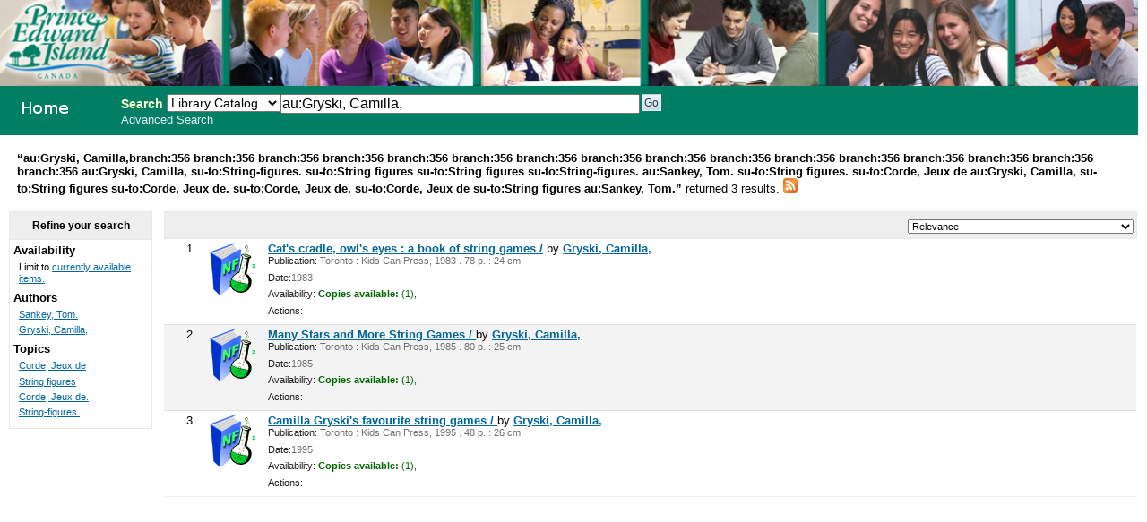

--- FILE ---
content_type: application/javascript
request_url: http://356.schoollibrary.edu.pe.ca/opac-tmpl/prog/en/lib/yui/menu/menu-min.js
body_size: 55764
content:
/*
Copyright (c) 2008, Yahoo! Inc. All rights reserved.
Code licensed under the BSD License:
http://developer.yahoo.net/yui/license.txt
version: 2.5.1
*/
(function(){var B=YAHOO.util.Dom,A=YAHOO.util.Event;YAHOO.widget.MenuManager=function(){var N=false,F={},Q={},J={},E={"click":"clickEvent","mousedown":"mouseDownEvent","mouseup":"mouseUpEvent","mouseover":"mouseOverEvent","mouseout":"mouseOutEvent","keydown":"keyDownEvent","keyup":"keyUpEvent","keypress":"keyPressEvent"},K=null;function D(S){var R;if(S&&S.tagName){switch(S.tagName.toUpperCase()){case"DIV":R=S.parentNode;if((B.hasClass(S,"hd")||B.hasClass(S,"bd")||B.hasClass(S,"ft"))&&R&&R.tagName&&R.tagName.toUpperCase()=="DIV"){return R;}else{return S;}break;case"LI":return S;default:R=S.parentNode;if(R){return D(R);}break;}}}function G(V){var R=A.getTarget(V),S=D(R),X,T,U,Z,Y;if(S){T=S.tagName.toUpperCase();if(T=="LI"){U=S.id;if(U&&J[U]){Z=J[U];Y=Z.parent;}}else{if(T=="DIV"){if(S.id){Y=F[S.id];}}}}if(Y){X=E[V.type];if(Z&&!Z.cfg.getProperty("disabled")){Z[X].fire(V);if(V.type=="keyup"||V.type=="mousedown"){if(K!=Z){if(K){K.blurEvent.fire();}Z.focusEvent.fire();}}}Y[X].fire(V,Z);}else{if(V.type=="mousedown"){if(K){K.blurEvent.fire();K=null;}for(var W in Q){if(YAHOO.lang.hasOwnProperty(Q,W)){Y=Q[W];if(Y.cfg.getProperty("clicktohide")&&!(Y instanceof YAHOO.widget.MenuBar)&&Y.cfg.getProperty("position")=="dynamic"){Y.hide();}else{Y.clearActiveItem(true);}}}}else{if(V.type=="keyup"){if(K){K.blurEvent.fire();K=null;}}}}}function P(S,R,T){if(F[T.id]){this.removeMenu(T);}}function M(S,R){var T=R[0];if(T){K=T;}}function H(S,R){K=null;}function C(T,S){var R=S[0],U=this.id;if(R){Q[U]=this;}else{if(Q[U]){delete Q[U];}}}function L(S,R){O(this);}function O(S){var R=S.id;if(R&&J[R]){if(K==S){K=null;}delete J[R];S.destroyEvent.unsubscribe(L);}}function I(S,R){var U=R[0],T;if(U instanceof YAHOO.widget.MenuItem){T=U.id;if(!J[T]){J[T]=U;U.destroyEvent.subscribe(L);}}}return{addMenu:function(S){var R;if(S instanceof YAHOO.widget.Menu&&S.id&&!F[S.id]){F[S.id]=S;if(!N){R=document;A.on(R,"mouseover",G,this,true);A.on(R,"mouseout",G,this,true);A.on(R,"mousedown",G,this,true);A.on(R,"mouseup",G,this,true);A.on(R,"click",G,this,true);A.on(R,"keydown",G,this,true);A.on(R,"keyup",G,this,true);A.on(R,"keypress",G,this,true);N=true;}S.cfg.subscribeToConfigEvent("visible",C);S.destroyEvent.subscribe(P,S,this);S.itemAddedEvent.subscribe(I);S.focusEvent.subscribe(M);S.blurEvent.subscribe(H);}},removeMenu:function(U){var S,R,T;if(U){S=U.id;if(F[S]==U){R=U.getItems();if(R&&R.length>0){T=R.length-1;do{O(R[T]);}while(T--);}delete F[S];if(Q[S]==U){delete Q[S];}if(U.cfg){U.cfg.unsubscribeFromConfigEvent("visible",C);}U.destroyEvent.unsubscribe(P,U);U.itemAddedEvent.unsubscribe(I);U.focusEvent.unsubscribe(M);U.blurEvent.unsubscribe(H);}}},hideVisible:function(){var R;for(var S in Q){if(YAHOO.lang.hasOwnProperty(Q,S)){R=Q[S];if(!(R instanceof YAHOO.widget.MenuBar)&&R.cfg.getProperty("position")=="dynamic"){R.hide();}}}},getVisible:function(){return Q;},getMenus:function(){return F;},getMenu:function(S){var R=F[S];if(R){return R;}},getMenuItem:function(R){var S=J[R];if(S){return S;}},getMenuItemGroup:function(U){var S=B.get(U),R,W,V,T;if(S&&S.tagName&&S.tagName.toUpperCase()=="UL"){W=S.firstChild;if(W){R=[];do{T=W.id;if(T){V=this.getMenuItem(T);if(V){R[R.length]=V;}}}while((W=W.nextSibling));if(R.length>0){return R;}}}},getFocusedMenuItem:function(){return K;},getFocusedMenu:function(){if(K){return(K.parent.getRoot());}},toString:function(){return"MenuManager";}};}();})();(function(){YAHOO.widget.Menu=function(O,N){if(N){this.parent=N.parent;this.lazyLoad=N.lazyLoad||N.lazyload;this.itemData=N.itemData||N.itemdata;}YAHOO.widget.Menu.superclass.constructor.call(this,O,N);};function I(N){if(typeof N=="string"){return("dynamic,static".indexOf((N.toLowerCase()))!=-1);}}var C=YAHOO.util.Dom,M=YAHOO.util.Event,D=YAHOO.widget.Module,B=YAHOO.widget.Overlay,F=YAHOO.widget.Menu,K=YAHOO.widget.MenuManager,L=YAHOO.util.CustomEvent,E=YAHOO.lang,H=YAHOO.env.ua,G,A={"MOUSE_OVER":"mouseover","MOUSE_OUT":"mouseout","MOUSE_DOWN":"mousedown","MOUSE_UP":"mouseup","CLICK":"click","KEY_PRESS":"keypress","KEY_DOWN":"keydown","KEY_UP":"keyup","FOCUS":"focus","BLUR":"blur","ITEM_ADDED":"itemAdded","ITEM_REMOVED":"itemRemoved"},J={"VISIBLE":{key:"visible",value:false,validator:E.isBoolean},"CONSTRAIN_TO_VIEWPORT":{key:"constraintoviewport",value:true,validator:E.isBoolean,supercedes:["iframe","x","y","xy"]},"POSITION":{key:"position",value:"dynamic",validator:I,supercedes:["visible","iframe"]},"SUBMENU_ALIGNMENT":{key:"submenualignment",value:["tl","tr"],suppressEvent:true},"AUTO_SUBMENU_DISPLAY":{key:"autosubmenudisplay",value:true,validator:E.isBoolean,suppressEvent:true},"SHOW_DELAY":{key:"showdelay",value:250,validator:E.isNumber,suppressEvent:true},"HIDE_DELAY":{key:"hidedelay",value:0,validator:E.isNumber,suppressEvent:true},"SUBMENU_HIDE_DELAY":{key:"submenuhidedelay",value:250,validator:E.isNumber,suppressEvent:true},"CLICK_TO_HIDE":{key:"clicktohide",value:true,validator:E.isBoolean,suppressEvent:true},"CONTAINER":{key:"container",suppressEvent:true},"SCROLL_INCREMENT":{key:"scrollincrement",value:1,validator:E.isNumber,supercedes:["maxheight"],suppressEvent:true},"MIN_SCROLL_HEIGHT":{key:"minscrollheight",value:90,validator:E.isNumber,supercedes:["maxheight"],suppressEvent:true},"MAX_HEIGHT":{key:"maxheight",value:0,validator:E.isNumber,supercedes:["iframe"],suppressEvent:true},"CLASS_NAME":{key:"classname",value:null,validator:E.isString,suppressEvent:true},"DISABLED":{key:"disabled",value:false,validator:E.isBoolean,suppressEvent:true}};YAHOO.lang.extend(F,B,{CSS_CLASS_NAME:"yuimenu",ITEM_TYPE:null,GROUP_TITLE_TAG_NAME:"h6",OFF_SCREEN_POSITION:[-10000,-10000],_nHideDelayId:null,_nShowDelayId:null,_nSubmenuHideDelayId:null,_nBodyScrollId:null,_bHideDelayEventHandlersAssigned:false,_bHandledMouseOverEvent:false,_bHandledMouseOutEvent:false,_aGroupTitleElements:null,_aItemGroups:null,_aListElements:null,_nCurrentMouseX:0,_bStopMouseEventHandlers:false,_sClassName:null,lazyLoad:false,itemData:null,activeItem:null,parent:null,srcElement:null,mouseOverEvent:null,mouseOutEvent:null,mouseDownEvent:null,mouseUpEvent:null,clickEvent:null,keyPressEvent:null,keyDownEvent:null,keyUpEvent:null,itemAddedEvent:null,itemRemovedEvent:null,init:function(P,O){this._aItemGroups=[];
this._aListElements=[];this._aGroupTitleElements=[];if(!this.ITEM_TYPE){this.ITEM_TYPE=YAHOO.widget.MenuItem;}var N;if(typeof P=="string"){N=document.getElementById(P);}else{if(P.tagName){N=P;}}if(N&&N.tagName){switch(N.tagName.toUpperCase()){case"DIV":this.srcElement=N;if(!N.id){N.setAttribute("id",C.generateId());}F.superclass.init.call(this,N);this.beforeInitEvent.fire(F);break;case"SELECT":this.srcElement=N;F.superclass.init.call(this,C.generateId());this.beforeInitEvent.fire(F);break;}}else{F.superclass.init.call(this,P);this.beforeInitEvent.fire(F);}if(this.element){C.addClass(this.element,this.CSS_CLASS_NAME);this.initEvent.subscribe(this._onInit);this.beforeRenderEvent.subscribe(this._onBeforeRender);this.renderEvent.subscribe(this._onRender);this.renderEvent.subscribe(this.onRender);this.beforeShowEvent.subscribe(this._onBeforeShow);this.hideEvent.subscribe(this.positionOffScreen);this.showEvent.subscribe(this._onShow);this.beforeHideEvent.subscribe(this._onBeforeHide);this.mouseOverEvent.subscribe(this._onMouseOver);this.mouseOutEvent.subscribe(this._onMouseOut);this.clickEvent.subscribe(this._onClick);this.keyDownEvent.subscribe(this._onKeyDown);this.keyPressEvent.subscribe(this._onKeyPress);if(H.gecko||H.webkit){this.cfg.subscribeToConfigEvent("y",this._onYChange);}if(O){this.cfg.applyConfig(O,true);}K.addMenu(this);this.initEvent.fire(F);}},_initSubTree:function(){var O=this.srcElement,N,Q,T,U,S,R,P;if(O){N=(O.tagName&&O.tagName.toUpperCase());if(N=="DIV"){U=this.body.firstChild;if(U){Q=0;T=this.GROUP_TITLE_TAG_NAME.toUpperCase();do{if(U&&U.tagName){switch(U.tagName.toUpperCase()){case T:this._aGroupTitleElements[Q]=U;break;case"UL":this._aListElements[Q]=U;this._aItemGroups[Q]=[];Q++;break;}}}while((U=U.nextSibling));if(this._aListElements[0]){C.addClass(this._aListElements[0],"first-of-type");}}}U=null;if(N){switch(N){case"DIV":S=this._aListElements;R=S.length;if(R>0){P=R-1;do{U=S[P].firstChild;if(U){do{if(U&&U.tagName&&U.tagName.toUpperCase()=="LI"){this.addItem(new this.ITEM_TYPE(U,{parent:this}),P);}}while((U=U.nextSibling));}}while(P--);}break;case"SELECT":U=O.firstChild;do{if(U&&U.tagName){switch(U.tagName.toUpperCase()){case"OPTGROUP":case"OPTION":this.addItem(new this.ITEM_TYPE(U,{parent:this}));break;}}}while((U=U.nextSibling));break;}}}},_getFirstEnabledItem:function(){var N=this.getItems(),Q=N.length,P;for(var O=0;O<Q;O++){P=N[O];if(P&&!P.cfg.getProperty("disabled")&&P.element.style.display!="none"){return P;}}},_addItemToGroup:function(S,T,W){var U,X,Q,V,R,O,P;function N(Y,Z){return(Y[Z]||N(Y,(Z+1)));}if(T instanceof this.ITEM_TYPE){U=T;U.parent=this;}else{if(typeof T=="string"){U=new this.ITEM_TYPE(T,{parent:this});}else{if(typeof T=="object"){T.parent=this;U=new this.ITEM_TYPE(T.text,T);}}}if(U){if(U.cfg.getProperty("selected")){this.activeItem=U;}X=typeof S=="number"?S:0;Q=this._getItemGroup(X);if(!Q){Q=this._createItemGroup(X);}if(typeof W=="number"){R=(W>=Q.length);if(Q[W]){Q.splice(W,0,U);}else{Q[W]=U;}V=Q[W];if(V){if(R&&(!V.element.parentNode||V.element.parentNode.nodeType==11)){this._aListElements[X].appendChild(V.element);}else{O=N(Q,(W+1));if(O&&(!V.element.parentNode||V.element.parentNode.nodeType==11)){this._aListElements[X].insertBefore(V.element,O.element);}}V.parent=this;this._subscribeToItemEvents(V);this._configureSubmenu(V);this._updateItemProperties(X);this.itemAddedEvent.fire(V);this.changeContentEvent.fire();return V;}}else{P=Q.length;Q[P]=U;V=Q[P];if(V){if(!C.isAncestor(this._aListElements[X],V.element)){this._aListElements[X].appendChild(V.element);}V.element.setAttribute("groupindex",X);V.element.setAttribute("index",P);V.parent=this;V.index=P;V.groupIndex=X;this._subscribeToItemEvents(V);this._configureSubmenu(V);if(P===0){C.addClass(V.element,"first-of-type");}this.itemAddedEvent.fire(V);this.changeContentEvent.fire();return V;}}}},_removeItemFromGroupByIndex:function(Q,O){var P=typeof Q=="number"?Q:0,R=this._getItemGroup(P),T,S,N;if(R){T=R.splice(O,1);S=T[0];if(S){this._updateItemProperties(P);if(R.length===0){N=this._aListElements[P];if(this.body&&N){this.body.removeChild(N);}this._aItemGroups.splice(P,1);this._aListElements.splice(P,1);N=this._aListElements[0];if(N){C.addClass(N,"first-of-type");}}this.itemRemovedEvent.fire(S);this.changeContentEvent.fire();return S;}}},_removeItemFromGroupByValue:function(P,N){var R=this._getItemGroup(P),S,Q,O;if(R){S=R.length;Q=-1;if(S>0){O=S-1;do{if(R[O]==N){Q=O;break;}}while(O--);if(Q>-1){return(this._removeItemFromGroupByIndex(P,Q));}}}},_updateItemProperties:function(O){var P=this._getItemGroup(O),S=P.length,R,Q,N;if(S>0){N=S-1;do{R=P[N];if(R){Q=R.element;R.index=N;R.groupIndex=O;Q.setAttribute("groupindex",O);Q.setAttribute("index",N);C.removeClass(Q,"first-of-type");}}while(N--);if(Q){C.addClass(Q,"first-of-type");}}},_createItemGroup:function(O){var N;if(!this._aItemGroups[O]){this._aItemGroups[O]=[];N=document.createElement("ul");this._aListElements[O]=N;return this._aItemGroups[O];}},_getItemGroup:function(O){var N=((typeof O=="number")?O:0);return this._aItemGroups[N];},_configureSubmenu:function(N){var O=N.cfg.getProperty("submenu");if(O){this.cfg.configChangedEvent.subscribe(this._onParentMenuConfigChange,O,true);this.renderEvent.subscribe(this._onParentMenuRender,O,true);O.beforeShowEvent.subscribe(this._onSubmenuBeforeShow);}},_subscribeToItemEvents:function(N){N.focusEvent.subscribe(this._onMenuItemFocus);N.blurEvent.subscribe(this._onMenuItemBlur);N.destroyEvent.subscribe(this._onMenuItemDestroy,N,this);N.cfg.configChangedEvent.subscribe(this._onMenuItemConfigChange,N,this);},_onVisibleChange:function(P,O){var N=O[0];if(N){C.addClass(this.element,"visible");}else{C.removeClass(this.element,"visible");}},_cancelHideDelay:function(){var N=this.getRoot();if(N._nHideDelayId){window.clearTimeout(N._nHideDelayId);}},_execHideDelay:function(){this._cancelHideDelay();var O=this.getRoot(),P=this;function N(){if(O.activeItem){O.clearActiveItem();}if(O==P&&!(P instanceof YAHOO.widget.MenuBar)&&P.cfg.getProperty("position")=="dynamic"){P.hide();
}}O._nHideDelayId=window.setTimeout(N,O.cfg.getProperty("hidedelay"));},_cancelShowDelay:function(){var N=this.getRoot();if(N._nShowDelayId){window.clearTimeout(N._nShowDelayId);}},_execShowDelay:function(P){var O=this.getRoot();function N(){if(P.parent.cfg.getProperty("selected")){P.show();}}O._nShowDelayId=window.setTimeout(N,O.cfg.getProperty("showdelay"));},_execSubmenuHideDelay:function(Q,O,N){var P=this;Q._nSubmenuHideDelayId=window.setTimeout(function(){if(P._nCurrentMouseX>(O+10)){Q._nSubmenuHideDelayId=window.setTimeout(function(){Q.hide();},N);}else{Q.hide();}},50);},_disableScrollHeader:function(){if(!this._bHeaderDisabled){C.addClass(this.header,"topscrollbar_disabled");this._bHeaderDisabled=true;}},_disableScrollFooter:function(){if(!this._bFooterDisabled){C.addClass(this.footer,"bottomscrollbar_disabled");this._bFooterDisabled=true;}},_enableScrollHeader:function(){if(this._bHeaderDisabled){C.removeClass(this.header,"topscrollbar_disabled");this._bHeaderDisabled=false;}},_enableScrollFooter:function(){if(this._bFooterDisabled){C.removeClass(this.footer,"bottomscrollbar_disabled");this._bFooterDisabled=false;}},_onMouseOver:function(W,R){if(this._bStopMouseEventHandlers){return false;}var X=R[0],V=R[1],N=M.getTarget(X),O,Q,U,P,T,S;if(!this._bHandledMouseOverEvent&&(N==this.element||C.isAncestor(this.element,N))){this._nCurrentMouseX=0;M.on(this.element,"mousemove",this._onMouseMove,this,true);if(!C.isAncestor(V.element,M.getRelatedTarget(X))){this.clearActiveItem();}if(this.parent&&this._nSubmenuHideDelayId){window.clearTimeout(this._nSubmenuHideDelayId);this.parent.cfg.setProperty("selected",true);O=this.parent.parent;O._bHandledMouseOutEvent=true;O._bHandledMouseOverEvent=false;}this._bHandledMouseOverEvent=true;this._bHandledMouseOutEvent=false;}if(V&&!V.handledMouseOverEvent&&!V.cfg.getProperty("disabled")&&(N==V.element||C.isAncestor(V.element,N))){Q=this.cfg.getProperty("showdelay");U=(Q>0);if(U){this._cancelShowDelay();}P=this.activeItem;if(P){P.cfg.setProperty("selected",false);}T=V.cfg;T.setProperty("selected",true);if(this.hasFocus()){V.focus();}if(this.cfg.getProperty("autosubmenudisplay")){S=T.getProperty("submenu");if(S){if(U){this._execShowDelay(S);}else{S.show();}}}V.handledMouseOverEvent=true;V.handledMouseOutEvent=false;}},_onMouseOut:function(V,P){if(this._bStopMouseEventHandlers){return false;}var W=P[0],T=P[1],Q=M.getRelatedTarget(W),U=false,S,R,N,O;if(T&&!T.cfg.getProperty("disabled")){S=T.cfg;R=S.getProperty("submenu");if(R&&(Q==R.element||C.isAncestor(R.element,Q))){U=true;}if(!T.handledMouseOutEvent&&((Q!=T.element&&!C.isAncestor(T.element,Q))||U)){if(!U){T.cfg.setProperty("selected",false);if(R){N=this.cfg.getProperty("submenuhidedelay");O=this.cfg.getProperty("showdelay");if(!(this instanceof YAHOO.widget.MenuBar)&&N>0&&O>=N){this._execSubmenuHideDelay(R,M.getPageX(W),N);}else{R.hide();}}}T.handledMouseOutEvent=true;T.handledMouseOverEvent=false;}}if(!this._bHandledMouseOutEvent&&((Q!=this.element&&!C.isAncestor(this.element,Q))||U)){M.removeListener(this.element,"mousemove",this._onMouseMove);this._nCurrentMouseX=M.getPageX(W);this._bHandledMouseOutEvent=true;this._bHandledMouseOverEvent=false;}},_onMouseMove:function(O,N){if(this._bStopMouseEventHandlers){return false;}this._nCurrentMouseX=M.getPageX(O);},_onClick:function(Y,Q){var W=YAHOO.util.Event,P=YAHOO.util.Dom,Z=Q[0],T=Q[1],R,V=false,O,N,S,U,X;if(T){if(T.cfg.getProperty("disabled")){W.preventDefault(Z);}else{R=T.cfg.getProperty("submenu");S=T.cfg.getProperty("url");if(S){U=S.indexOf("#");X=S.length;if(U!=-1){S=S.substr(U,X);X=S.length;if(X>1){N=S.substr(1,X);V=P.isAncestor(this.element,N);}else{if(X===1){V=true;}}}}if(V&&!T.cfg.getProperty("target")){W.preventDefault(Z);if(H.webkit){T.focus();}else{T.focusEvent.fire();}}if(!R){O=this.getRoot();if(O instanceof YAHOO.widget.MenuBar||O.cfg.getProperty("position")=="static"){O.clearActiveItem();}else{O.hide();}}}}},_onKeyDown:function(b,V){var Y=V[0],X=V[1],f=this,U,Z,O,S,c,N,e,R,a,Q,W,d,T;function P(){f._bStopMouseEventHandlers=true;window.setTimeout(function(){f._bStopMouseEventHandlers=false;},10);}if(X&&!X.cfg.getProperty("disabled")){Z=X.cfg;O=this.parent;switch(Y.keyCode){case 38:case 40:c=(Y.keyCode==38)?X.getPreviousEnabledSibling():X.getNextEnabledSibling();if(c){this.clearActiveItem();c.cfg.setProperty("selected",true);c.focus();if(this.cfg.getProperty("maxheight")>0){N=this.body;e=N.scrollTop;R=N.offsetHeight;a=this.getItems();Q=a.length-1;W=c.element.offsetTop;if(Y.keyCode==40){if(W>=(R+e)){N.scrollTop=W-R;}else{if(W<=e){N.scrollTop=0;}}if(c==a[Q]){N.scrollTop=c.element.offsetTop;}}else{if(W<=e){N.scrollTop=W-c.element.offsetHeight;}else{if(W>=(e+R)){N.scrollTop=W;}}if(c==a[0]){N.scrollTop=0;}}e=N.scrollTop;d=N.scrollHeight-N.offsetHeight;if(e===0){this._disableScrollHeader();this._enableScrollFooter();}else{if(e==d){this._enableScrollHeader();this._disableScrollFooter();}else{this._enableScrollHeader();this._enableScrollFooter();}}}}M.preventDefault(Y);P();break;case 39:U=Z.getProperty("submenu");if(U){if(!Z.getProperty("selected")){Z.setProperty("selected",true);}U.show();U.setInitialFocus();U.setInitialSelection();}else{S=this.getRoot();if(S instanceof YAHOO.widget.MenuBar){c=S.activeItem.getNextEnabledSibling();if(c){S.clearActiveItem();c.cfg.setProperty("selected",true);U=c.cfg.getProperty("submenu");if(U){U.show();}c.focus();}}}M.preventDefault(Y);P();break;case 37:if(O){T=O.parent;if(T instanceof YAHOO.widget.MenuBar){c=T.activeItem.getPreviousEnabledSibling();if(c){T.clearActiveItem();c.cfg.setProperty("selected",true);U=c.cfg.getProperty("submenu");if(U){U.show();}c.focus();}}else{this.hide();O.focus();}}M.preventDefault(Y);P();break;}}if(Y.keyCode==27){if(this.cfg.getProperty("position")=="dynamic"){this.hide();if(this.parent){this.parent.focus();}}else{if(this.activeItem){U=this.activeItem.cfg.getProperty("submenu");if(U&&U.cfg.getProperty("visible")){U.hide();this.activeItem.focus();}else{this.activeItem.blur();this.activeItem.cfg.setProperty("selected",false);
}}}M.preventDefault(Y);}},_onKeyPress:function(P,O){var N=O[0];if(N.keyCode==40||N.keyCode==38){M.preventDefault(N);}},_onYChange:function(O,N){var Q=this.parent,S,P,R;if(Q){S=Q.parent.body.scrollTop;if(S>0){R=(this.cfg.getProperty("y")-S);C.setY(this.element,R);P=this.iframe;if(P){C.setY(P,R);}this.cfg.setProperty("y",R,true);}}},_onScrollTargetMouseOver:function(T,W){this._cancelHideDelay();var P=M.getTarget(T),R=this.body,V=this,Q=this.cfg.getProperty("scrollincrement"),N,O;function U(){var X=R.scrollTop;if(X<N){R.scrollTop=(X+Q);V._enableScrollHeader();}else{R.scrollTop=N;window.clearInterval(V._nBodyScrollId);V._disableScrollFooter();}}function S(){var X=R.scrollTop;if(X>0){R.scrollTop=(X-Q);V._enableScrollFooter();}else{R.scrollTop=0;window.clearInterval(V._nBodyScrollId);V._disableScrollHeader();}}if(C.hasClass(P,"hd")){O=S;}else{N=R.scrollHeight-R.offsetHeight;O=U;}this._nBodyScrollId=window.setInterval(O,10);},_onScrollTargetMouseOut:function(O,N){window.clearInterval(this._nBodyScrollId);this._cancelHideDelay();},_onInit:function(O,N){this.cfg.subscribeToConfigEvent("visible",this._onVisibleChange);var P=!this.parent,Q=this.lazyLoad;if(((P&&!Q)||(P&&(this.cfg.getProperty("visible")||this.cfg.getProperty("position")=="static"))||(!P&&!Q))&&this.getItemGroups().length===0){if(this.srcElement){this._initSubTree();}if(this.itemData){this.addItems(this.itemData);}}else{if(Q){this.cfg.fireQueue();}}},_onBeforeRender:function(Q,P){var R=this.element,U=this._aListElements.length,O=true,T=0,N,S;if(U>0){do{N=this._aListElements[T];if(N){if(O){C.addClass(N,"first-of-type");O=false;}if(!C.isAncestor(R,N)){this.appendToBody(N);}S=this._aGroupTitleElements[T];if(S){if(!C.isAncestor(R,S)){N.parentNode.insertBefore(S,N);}C.addClass(N,"hastitle");}}T++;}while(T<U);}},_onRender:function(O,N){if(this.cfg.getProperty("position")=="dynamic"){if(!this.cfg.getProperty("visible")){this.positionOffScreen();}}},_onBeforeShow:function(W,R){var V,O,S,Q,T;if(this.lazyLoad&&this.getItemGroups().length===0){if(this.srcElement){this._initSubTree();}if(this.itemData){if(this.parent&&this.parent.parent&&this.parent.parent.srcElement&&this.parent.parent.srcElement.tagName.toUpperCase()=="SELECT"){V=this.itemData.length;for(O=0;O<V;O++){if(this.itemData[O].tagName){this.addItem((new this.ITEM_TYPE(this.itemData[O])));}}}else{this.addItems(this.itemData);}}T=this.srcElement;if(T){if(T.tagName.toUpperCase()=="SELECT"){if(C.inDocument(T)){this.render(T.parentNode);}else{this.render(this.cfg.getProperty("container"));}}else{this.render();}}else{if(this.parent){this.render(this.parent.element);}else{this.render(this.cfg.getProperty("container"));}}}var P=this.cfg.getProperty("maxheight"),N=this.cfg.getProperty("minscrollheight"),U=this.cfg.getProperty("position")=="dynamic";if(!this.parent&&U){this.cfg.refireEvent("xy");}function X(){this.cfg.setProperty("maxheight",0);this.hideEvent.unsubscribe(X);}if(!(this instanceof YAHOO.widget.MenuBar)&&U){if(P===0){S=C.getViewportHeight();if(this.parent&&this.parent.parent instanceof YAHOO.widget.MenuBar){Q=YAHOO.util.Region.getRegion(this.parent.element);S=(S-Q.bottom);}if(this.element.offsetHeight>=S){P=(S-(B.VIEWPORT_OFFSET*2));if(P<N){P=N;}this.cfg.setProperty("maxheight",P);this.hideEvent.subscribe(X);}}}},_onShow:function(Q,P){var T=this.parent,S,N,O;function R(V){var U;if(V.type=="mousedown"||(V.type=="keydown"&&V.keyCode==27)){U=M.getTarget(V);if(U!=S.element||!C.isAncestor(S.element,U)){S.cfg.setProperty("autosubmenudisplay",false);M.removeListener(document,"mousedown",R);M.removeListener(document,"keydown",R);}}}if(T){S=T.parent;N=S.cfg.getProperty("submenualignment");O=this.cfg.getProperty("submenualignment");if((N[0]!=O[0])&&(N[1]!=O[1])){this.cfg.setProperty("submenualignment",[N[0],N[1]]);}if(!S.cfg.getProperty("autosubmenudisplay")&&(S instanceof YAHOO.widget.MenuBar||S.cfg.getProperty("position")=="static")){S.cfg.setProperty("autosubmenudisplay",true);M.on(document,"mousedown",R);M.on(document,"keydown",R);}}},_onBeforeHide:function(P,O){var N=this.activeItem,R,Q;if(N){R=N.cfg;R.setProperty("selected",false);Q=R.getProperty("submenu");if(Q){Q.hide();}}if(this.getRoot()==this){this.blur();}},_onParentMenuConfigChange:function(O,N,R){var P=N[0][0],Q=N[0][1];switch(P){case"iframe":case"constraintoviewport":case"hidedelay":case"showdelay":case"submenuhidedelay":case"clicktohide":case"effect":case"classname":case"scrollincrement":case"minscrollheight":R.cfg.setProperty(P,Q);break;}},_onParentMenuRender:function(O,N,S){var P=S.parent.parent.cfg,Q={constraintoviewport:P.getProperty("constraintoviewport"),xy:[0,0],clicktohide:P.getProperty("clicktohide"),effect:P.getProperty("effect"),showdelay:P.getProperty("showdelay"),hidedelay:P.getProperty("hidedelay"),submenuhidedelay:P.getProperty("submenuhidedelay"),classname:P.getProperty("classname"),scrollincrement:P.getProperty("scrollincrement"),minscrollheight:P.getProperty("minscrollheight"),iframe:P.getProperty("iframe")},R;S.cfg.applyConfig(Q);if(!this.lazyLoad){R=this.parent.element;if(this.element.parentNode==R){this.render();}else{this.render(R);}}},_onSubmenuBeforeShow:function(P,O){var Q=this.parent,N=Q.parent.cfg.getProperty("submenualignment");if(!this.cfg.getProperty("context")){this.cfg.setProperty("context",[Q.element,N[0],N[1]]);}else{this.align();}},_onMenuItemFocus:function(O,N){this.parent.focusEvent.fire(this);},_onMenuItemBlur:function(O,N){this.parent.blurEvent.fire(this);},_onMenuItemDestroy:function(P,O,N){this._removeItemFromGroupByValue(N.groupIndex,N);},_onMenuItemConfigChange:function(P,O,N){var R=O[0][0],S=O[0][1],Q;switch(R){case"selected":if(S===true){this.activeItem=N;}break;case"submenu":Q=O[0][1];if(Q){this._configureSubmenu(N);}break;}},enforceConstraints:function(P,N,T){YAHOO.widget.Menu.superclass.enforceConstraints.apply(this,arguments);var S=this.parent,O,R,Q,U;if(S){O=S.parent;if(!(O instanceof YAHOO.widget.MenuBar)){R=O.cfg.getProperty("x");U=this.cfg.getProperty("x");if(U<(R+S.element.offsetWidth)){Q=(R-this.element.offsetWidth);
this.cfg.setProperty("x",Q,true);this.cfg.setProperty("xy",[Q,(this.cfg.getProperty("y"))],true);}}}},configVisible:function(P,O,Q){var N,R;if(this.cfg.getProperty("position")=="dynamic"){F.superclass.configVisible.call(this,P,O,Q);}else{N=O[0];R=C.getStyle(this.element,"display");C.setStyle(this.element,"visibility","visible");if(N){if(R!="block"){this.beforeShowEvent.fire();C.setStyle(this.element,"display","block");this.showEvent.fire();}}else{if(R=="block"){this.beforeHideEvent.fire();C.setStyle(this.element,"display","none");this.hideEvent.fire();}}}},configPosition:function(P,O,S){var R=this.element,Q=O[0]=="static"?"static":"absolute",T=this.cfg,N;C.setStyle(R,"position",Q);if(Q=="static"){C.setStyle(R,"display","block");T.setProperty("visible",true);}else{C.setStyle(R,"visibility","hidden");}if(Q=="absolute"){N=T.getProperty("zindex");if(!N||N===0){N=this.parent?(this.parent.parent.cfg.getProperty("zindex")+1):1;T.setProperty("zindex",N);}}},configIframe:function(O,N,P){if(this.cfg.getProperty("position")=="dynamic"){F.superclass.configIframe.call(this,O,N,P);}},configHideDelay:function(O,N,R){var T=N[0],S=this.mouseOutEvent,P=this.mouseOverEvent,Q=this.keyDownEvent;if(T>0){if(!this._bHideDelayEventHandlersAssigned){S.subscribe(this._execHideDelay);P.subscribe(this._cancelHideDelay);Q.subscribe(this._cancelHideDelay);this._bHideDelayEventHandlersAssigned=true;}}else{S.unsubscribe(this._execHideDelay);P.unsubscribe(this._cancelHideDelay);Q.unsubscribe(this._cancelHideDelay);this._bHideDelayEventHandlersAssigned=false;}},configContainer:function(O,N,Q){var P=N[0];if(typeof P=="string"){this.cfg.setProperty("container",document.getElementById(P),true);}},_setMaxHeight:function(O,N,P){this.cfg.setProperty("maxheight",P);this.renderEvent.unsubscribe(this._setMaxHeight);},configMaxHeight:function(a,U,X){var T=U[0],Q=this.element,R=this.body,Y=this.header,O=this.footer,W=this._onScrollTargetMouseOver,b=this._onScrollTargetMouseOut,N=this.cfg.getProperty("minscrollheight"),V,S,P;if(T!==0&&T<N){T=N;}if(this.lazyLoad&&!R){this.renderEvent.unsubscribe(this._setMaxHeight);if(T>0){this.renderEvent.subscribe(this._setMaxHeight,T,this);}return ;}C.setStyle(R,"height","");C.removeClass(R,"yui-menu-body-scrolled");var Z=((H.gecko&&this.parent&&this.parent.parent&&this.parent.parent.cfg.getProperty("position")=="dynamic")||H.ie);if(Z){if(!this.cfg.getProperty("width")){S=Q.offsetWidth;Q.style.width=S+"px";P=(S-(Q.offsetWidth-S))+"px";this.cfg.setProperty("width",P);}}if(!Y&&!O){this.setHeader("&#32;");this.setFooter("&#32;");Y=this.header;O=this.footer;C.addClass(Y,"topscrollbar");C.addClass(O,"bottomscrollbar");Q.insertBefore(Y,R);Q.appendChild(O);}V=(T-(Y.offsetHeight+Y.offsetHeight));if(V>0&&(R.offsetHeight>T)){C.addClass(R,"yui-menu-body-scrolled");C.setStyle(R,"height",(V+"px"));M.on(Y,"mouseover",W,this,true);M.on(Y,"mouseout",b,this,true);M.on(O,"mouseover",W,this,true);M.on(O,"mouseout",b,this,true);this._disableScrollHeader();this._enableScrollFooter();}else{if(Y&&O){if(Z){this.cfg.setProperty("width","");}this._enableScrollHeader();this._enableScrollFooter();M.removeListener(Y,"mouseover",W);M.removeListener(Y,"mouseout",b);M.removeListener(O,"mouseover",W);M.removeListener(O,"mouseout",b);Q.removeChild(Y);Q.removeChild(O);this.header=null;this.footer=null;}}this.cfg.refireEvent("iframe");},configClassName:function(P,O,Q){var N=O[0];if(this._sClassName){C.removeClass(this.element,this._sClassName);}C.addClass(this.element,N);this._sClassName=N;},_onItemAdded:function(O,N){var P=N[0];if(P){P.cfg.setProperty("disabled",true);}},configDisabled:function(P,O,S){var R=O[0],N=this.getItems(),T,Q;if(E.isArray(N)){T=N.length;if(T>0){Q=T-1;do{N[Q].cfg.setProperty("disabled",R);}while(Q--);}if(R){this.clearActiveItem(true);C.addClass(this.element,"disabled");this.itemAddedEvent.subscribe(this._onItemAdded);}else{C.removeClass(this.element,"disabled");this.itemAddedEvent.unsubscribe(this._onItemAdded);}}},onRender:function(R,Q){function S(){var W=this.element,V=this._shadow;if(V&&W){V.style.width=(W.offsetWidth+6)+"px";V.style.height=(W.offsetHeight+1)+"px";}}function U(){this.element.appendChild(this._shadow);}function O(){C.addClass(this._shadow,"yui-menu-shadow-visible");}function N(){C.removeClass(this._shadow,"yui-menu-shadow-visible");}function T(){var W=this._shadow,V,X;if(!W){V=this.element;X=this;if(!G){G=document.createElement("div");G.className="yui-menu-shadow yui-menu-shadow-visible";}W=G.cloneNode(false);V.appendChild(W);this._shadow=W;this.beforeShowEvent.subscribe(O);this.beforeHideEvent.subscribe(N);if(H.ie){window.setTimeout(function(){S.call(X);X.syncIframe();},0);this.cfg.subscribeToConfigEvent("width",S);this.cfg.subscribeToConfigEvent("height",S);this.cfg.subscribeToConfigEvent("maxheight",S);this.changeContentEvent.subscribe(S);D.textResizeEvent.subscribe(S,X,true);this.destroyEvent.subscribe(function(){D.textResizeEvent.unsubscribe(S,X);});}this.cfg.subscribeToConfigEvent("maxheight",U);}}function P(){T.call(this);this.beforeShowEvent.unsubscribe(P);}if(this.cfg.getProperty("position")=="dynamic"){if(this.cfg.getProperty("visible")){T.call(this);}else{this.beforeShowEvent.subscribe(P);}}},initEvents:function(){F.superclass.initEvents.call(this);var N=L.LIST;this.mouseOverEvent=this.createEvent(A.MOUSE_OVER);this.mouseOverEvent.signature=N;this.mouseOutEvent=this.createEvent(A.MOUSE_OUT);this.mouseOutEvent.signature=N;this.mouseDownEvent=this.createEvent(A.MOUSE_DOWN);this.mouseDownEvent.signature=N;this.mouseUpEvent=this.createEvent(A.MOUSE_UP);this.mouseUpEvent.signature=N;this.clickEvent=this.createEvent(A.CLICK);this.clickEvent.signature=N;this.keyPressEvent=this.createEvent(A.KEY_PRESS);this.keyPressEvent.signature=N;this.keyDownEvent=this.createEvent(A.KEY_DOWN);this.keyDownEvent.signature=N;this.keyUpEvent=this.createEvent(A.KEY_UP);this.keyUpEvent.signature=N;this.focusEvent=this.createEvent(A.FOCUS);this.focusEvent.signature=N;this.blurEvent=this.createEvent(A.BLUR);this.blurEvent.signature=N;
this.itemAddedEvent=this.createEvent(A.ITEM_ADDED);this.itemAddedEvent.signature=N;this.itemRemovedEvent=this.createEvent(A.ITEM_REMOVED);this.itemRemovedEvent.signature=N;},positionOffScreen:function(){var O=this.iframe,N=this.OFF_SCREEN_POSITION;C.setXY(this.element,N);if(O){C.setXY(O,N);}},getRoot:function(){var O=this.parent,N;if(O){N=O.parent;return N?N.getRoot():this;}else{return this;}},toString:function(){var O="Menu",N=this.id;if(N){O+=(" "+N);}return O;},setItemGroupTitle:function(S,R){var Q,P,O,N;if(typeof S=="string"&&S.length>0){Q=typeof R=="number"?R:0;P=this._aGroupTitleElements[Q];if(P){P.innerHTML=S;}else{P=document.createElement(this.GROUP_TITLE_TAG_NAME);P.innerHTML=S;this._aGroupTitleElements[Q]=P;}O=this._aGroupTitleElements.length-1;do{if(this._aGroupTitleElements[O]){C.removeClass(this._aGroupTitleElements[O],"first-of-type");N=O;}}while(O--);if(N!==null){C.addClass(this._aGroupTitleElements[N],"first-of-type");}this.changeContentEvent.fire();}},addItem:function(N,O){if(N){return this._addItemToGroup(O,N);}},addItems:function(Q,P){var S,N,R,O;if(E.isArray(Q)){S=Q.length;N=[];for(O=0;O<S;O++){R=Q[O];if(R){if(E.isArray(R)){N[N.length]=this.addItems(R,O);}else{N[N.length]=this._addItemToGroup(P,R);}}}if(N.length){return N;}}},insertItem:function(N,O,P){if(N){return this._addItemToGroup(P,N,O);}},removeItem:function(N,O){var P;if(typeof N!="undefined"){if(N instanceof YAHOO.widget.MenuItem){P=this._removeItemFromGroupByValue(O,N);}else{if(typeof N=="number"){P=this._removeItemFromGroupByIndex(O,N);}}if(P){P.destroy();return P;}}},getItems:function(){var P=this._aItemGroups,O,N=[];if(E.isArray(P)){O=P.length;return((O==1)?P[0]:(Array.prototype.concat.apply(N,P)));}},getItemGroups:function(){return this._aItemGroups;},getItem:function(N,O){var P;if(typeof N=="number"){P=this._getItemGroup(O);if(P){return P[N];}}},getSubmenus:function(){var O=this.getItems(),S=O.length,N,P,R,Q;if(S>0){N=[];for(Q=0;Q<S;Q++){R=O[Q];if(R){P=R.cfg.getProperty("submenu");if(P){N[N.length]=P;}}}}return N;},clearContent:function(){var R=this.getItems(),O=R.length,P=this.element,Q=this.body,V=this.header,N=this.footer,U,T,S;if(O>0){S=O-1;do{U=R[S];if(U){T=U.cfg.getProperty("submenu");if(T){this.cfg.configChangedEvent.unsubscribe(this._onParentMenuConfigChange,T);this.renderEvent.unsubscribe(this._onParentMenuRender,T);}this.removeItem(U);}}while(S--);}if(V){M.purgeElement(V);P.removeChild(V);}if(N){M.purgeElement(N);P.removeChild(N);}if(Q){M.purgeElement(Q);Q.innerHTML="";}this.activeItem=null;this._aItemGroups=[];this._aListElements=[];this._aGroupTitleElements=[];this.cfg.setProperty("width",null);},destroy:function(){this.clearContent();this._aItemGroups=null;this._aListElements=null;this._aGroupTitleElements=null;F.superclass.destroy.call(this);},setInitialFocus:function(){var N=this._getFirstEnabledItem();if(N){N.focus();}},setInitialSelection:function(){var N=this._getFirstEnabledItem();if(N){N.cfg.setProperty("selected",true);}},clearActiveItem:function(P){if(this.cfg.getProperty("showdelay")>0){this._cancelShowDelay();}var N=this.activeItem,Q,O;if(N){Q=N.cfg;if(P){N.blur();}Q.setProperty("selected",false);O=Q.getProperty("submenu");if(O){O.hide();}this.activeItem=null;}},focus:function(){if(!this.hasFocus()){this.setInitialFocus();}},blur:function(){var N;if(this.hasFocus()){N=K.getFocusedMenuItem();if(N){N.blur();}}},hasFocus:function(){return(K.getFocusedMenu()==this.getRoot());},subscribe:function(){function Q(V,U,X){var Y=U[0],W=Y.cfg.getProperty("submenu");if(W){W.subscribe.apply(W,X);}}function T(V,U,X){var W=this.cfg.getProperty("submenu");if(W){W.subscribe.apply(W,X);}}F.superclass.subscribe.apply(this,arguments);F.superclass.subscribe.call(this,"itemAdded",Q,arguments);var N=this.getItems(),S,R,O,P;if(N){S=N.length;if(S>0){P=S-1;do{R=N[P];O=R.cfg.getProperty("submenu");if(O){O.subscribe.apply(O,arguments);}else{R.cfg.subscribeToConfigEvent("submenu",T,arguments);}}while(P--);}}},initDefaultConfig:function(){F.superclass.initDefaultConfig.call(this);var N=this.cfg;N.addProperty(J.VISIBLE.key,{handler:this.configVisible,value:J.VISIBLE.value,validator:J.VISIBLE.validator});N.addProperty(J.CONSTRAIN_TO_VIEWPORT.key,{handler:this.configConstrainToViewport,value:J.CONSTRAIN_TO_VIEWPORT.value,validator:J.CONSTRAIN_TO_VIEWPORT.validator,supercedes:J.CONSTRAIN_TO_VIEWPORT.supercedes});N.addProperty(J.POSITION.key,{handler:this.configPosition,value:J.POSITION.value,validator:J.POSITION.validator,supercedes:J.POSITION.supercedes});N.addProperty(J.SUBMENU_ALIGNMENT.key,{value:J.SUBMENU_ALIGNMENT.value,suppressEvent:J.SUBMENU_ALIGNMENT.suppressEvent});N.addProperty(J.AUTO_SUBMENU_DISPLAY.key,{value:J.AUTO_SUBMENU_DISPLAY.value,validator:J.AUTO_SUBMENU_DISPLAY.validator,suppressEvent:J.AUTO_SUBMENU_DISPLAY.suppressEvent});N.addProperty(J.SHOW_DELAY.key,{value:J.SHOW_DELAY.value,validator:J.SHOW_DELAY.validator,suppressEvent:J.SHOW_DELAY.suppressEvent});N.addProperty(J.HIDE_DELAY.key,{handler:this.configHideDelay,value:J.HIDE_DELAY.value,validator:J.HIDE_DELAY.validator,suppressEvent:J.HIDE_DELAY.suppressEvent});N.addProperty(J.SUBMENU_HIDE_DELAY.key,{value:J.SUBMENU_HIDE_DELAY.value,validator:J.SUBMENU_HIDE_DELAY.validator,suppressEvent:J.SUBMENU_HIDE_DELAY.suppressEvent});N.addProperty(J.CLICK_TO_HIDE.key,{value:J.CLICK_TO_HIDE.value,validator:J.CLICK_TO_HIDE.validator,suppressEvent:J.CLICK_TO_HIDE.suppressEvent});N.addProperty(J.CONTAINER.key,{handler:this.configContainer,value:document.body,suppressEvent:J.CONTAINER.suppressEvent});N.addProperty(J.SCROLL_INCREMENT.key,{value:J.SCROLL_INCREMENT.value,validator:J.SCROLL_INCREMENT.validator,supercedes:J.SCROLL_INCREMENT.supercedes,suppressEvent:J.SCROLL_INCREMENT.suppressEvent});N.addProperty(J.MIN_SCROLL_HEIGHT.key,{value:J.MIN_SCROLL_HEIGHT.value,validator:J.MIN_SCROLL_HEIGHT.validator,supercedes:J.MIN_SCROLL_HEIGHT.supercedes,suppressEvent:J.MIN_SCROLL_HEIGHT.suppressEvent});N.addProperty(J.MAX_HEIGHT.key,{handler:this.configMaxHeight,value:J.MAX_HEIGHT.value,validator:J.MAX_HEIGHT.validator,suppressEvent:J.MAX_HEIGHT.suppressEvent,supercedes:J.MAX_HEIGHT.supercedes});
N.addProperty(J.CLASS_NAME.key,{handler:this.configClassName,value:J.CLASS_NAME.value,validator:J.CLASS_NAME.validator,supercedes:J.CLASS_NAME.supercedes});N.addProperty(J.DISABLED.key,{handler:this.configDisabled,value:J.DISABLED.value,validator:J.DISABLED.validator,suppressEvent:J.DISABLED.suppressEvent});}});})();(function(){YAHOO.widget.MenuItem=function(K,J){if(K){if(J){this.parent=J.parent;this.value=J.value;this.id=J.id;}this.init(K,J);}};var B=YAHOO.util.Dom,C=YAHOO.widget.Module,E=YAHOO.widget.Menu,H=YAHOO.widget.MenuItem,I=YAHOO.util.CustomEvent,F=YAHOO.lang,D,A={"MOUSE_OVER":"mouseover","MOUSE_OUT":"mouseout","MOUSE_DOWN":"mousedown","MOUSE_UP":"mouseup","CLICK":"click","KEY_PRESS":"keypress","KEY_DOWN":"keydown","KEY_UP":"keyup","ITEM_ADDED":"itemAdded","ITEM_REMOVED":"itemRemoved","FOCUS":"focus","BLUR":"blur","DESTROY":"destroy"},G={"TEXT":{key:"text",value:"",validator:F.isString,suppressEvent:true},"HELP_TEXT":{key:"helptext",supercedes:["text"],suppressEvent:true},"URL":{key:"url",value:"#",suppressEvent:true},"TARGET":{key:"target",suppressEvent:true},"EMPHASIS":{key:"emphasis",value:false,validator:F.isBoolean,suppressEvent:true,supercedes:["text"]},"STRONG_EMPHASIS":{key:"strongemphasis",value:false,validator:F.isBoolean,suppressEvent:true,supercedes:["text"]},"CHECKED":{key:"checked",value:false,validator:F.isBoolean,suppressEvent:true,supercedes:["disabled","selected"]},"SUBMENU":{key:"submenu",suppressEvent:true,supercedes:["disabled","selected"]},"DISABLED":{key:"disabled",value:false,validator:F.isBoolean,suppressEvent:true,supercedes:["text","selected"]},"SELECTED":{key:"selected",value:false,validator:F.isBoolean,suppressEvent:true},"ONCLICK":{key:"onclick",suppressEvent:true},"CLASS_NAME":{key:"classname",value:null,validator:F.isString,suppressEvent:true}};H.prototype={CSS_CLASS_NAME:"yuimenuitem",CSS_LABEL_CLASS_NAME:"yuimenuitemlabel",SUBMENU_TYPE:null,_oAnchor:null,_oHelpTextEM:null,_oSubmenu:null,_oOnclickAttributeValue:null,_sClassName:null,constructor:H,index:null,groupIndex:null,parent:null,element:null,srcElement:null,value:null,browser:C.prototype.browser,id:null,destroyEvent:null,mouseOverEvent:null,mouseOutEvent:null,mouseDownEvent:null,mouseUpEvent:null,clickEvent:null,keyPressEvent:null,keyDownEvent:null,keyUpEvent:null,focusEvent:null,blurEvent:null,init:function(J,R){if(!this.SUBMENU_TYPE){this.SUBMENU_TYPE=E;}this.cfg=new YAHOO.util.Config(this);this.initDefaultConfig();var O=I.LIST,N=this.cfg,P="#",Q,K,M,L;if(F.isString(J)){this._createRootNodeStructure();N.queueProperty("text",J);}else{if(J&&J.tagName){switch(J.tagName.toUpperCase()){case"OPTION":this._createRootNodeStructure();N.queueProperty("text",J.text);N.queueProperty("disabled",J.disabled);this.value=J.value;this.srcElement=J;break;case"OPTGROUP":this._createRootNodeStructure();N.queueProperty("text",J.label);N.queueProperty("disabled",J.disabled);this.srcElement=J;this._initSubTree();break;case"LI":Q=B.getFirstChild(J);if(Q){P=Q.getAttribute("href",2);K=Q.getAttribute("target");M=Q.innerHTML;}this.srcElement=J;this.element=J;this._oAnchor=Q;N.setProperty("text",M,true);N.setProperty("url",P,true);N.setProperty("target",K,true);this._initSubTree();break;}}}if(this.element){L=(this.srcElement||this.element).id;if(!L){L=this.id||B.generateId();this.element.id=L;}this.id=L;B.addClass(this.element,this.CSS_CLASS_NAME);B.addClass(this._oAnchor,this.CSS_LABEL_CLASS_NAME);this.mouseOverEvent=this.createEvent(A.MOUSE_OVER);this.mouseOverEvent.signature=O;this.mouseOutEvent=this.createEvent(A.MOUSE_OUT);this.mouseOutEvent.signature=O;this.mouseDownEvent=this.createEvent(A.MOUSE_DOWN);this.mouseDownEvent.signature=O;this.mouseUpEvent=this.createEvent(A.MOUSE_UP);this.mouseUpEvent.signature=O;this.clickEvent=this.createEvent(A.CLICK);this.clickEvent.signature=O;this.keyPressEvent=this.createEvent(A.KEY_PRESS);this.keyPressEvent.signature=O;this.keyDownEvent=this.createEvent(A.KEY_DOWN);this.keyDownEvent.signature=O;this.keyUpEvent=this.createEvent(A.KEY_UP);this.keyUpEvent.signature=O;this.focusEvent=this.createEvent(A.FOCUS);this.focusEvent.signature=O;this.blurEvent=this.createEvent(A.BLUR);this.blurEvent.signature=O;this.destroyEvent=this.createEvent(A.DESTROY);this.destroyEvent.signature=O;if(R){N.applyConfig(R);}N.fireQueue();}},_createRootNodeStructure:function(){var J,K;if(!D){D=document.createElement("li");D.innerHTML='<a href="#"></a>';}J=D.cloneNode(true);J.className=this.CSS_CLASS_NAME;K=J.firstChild;K.className=this.CSS_LABEL_CLASS_NAME;this.element=J;this._oAnchor=K;},_initSubTree:function(){var P=this.srcElement,L=this.cfg,N,M,K,J,O;if(P.childNodes.length>0){if(this.parent.lazyLoad&&this.parent.srcElement&&this.parent.srcElement.tagName.toUpperCase()=="SELECT"){L.setProperty("submenu",{id:B.generateId(),itemdata:P.childNodes});}else{N=P.firstChild;M=[];do{if(N&&N.tagName){switch(N.tagName.toUpperCase()){case"DIV":L.setProperty("submenu",N);break;case"OPTION":M[M.length]=N;break;}}}while((N=N.nextSibling));K=M.length;if(K>0){J=new this.SUBMENU_TYPE(B.generateId());L.setProperty("submenu",J);for(O=0;O<K;O++){J.addItem((new J.ITEM_TYPE(M[O])));}}}}},configText:function(S,L,N){var K=L[0],M=this.cfg,Q=this._oAnchor,J=M.getProperty("helptext"),R="",O="",P="";if(K){if(J){R='<em class="helptext">'+J+"</em>";}if(M.getProperty("emphasis")){O="<em>";P="</em>";}if(M.getProperty("strongemphasis")){O="<strong>";P="</strong>";}Q.innerHTML=(O+K+P+R);}},configHelpText:function(L,K,J){this.cfg.refireEvent("text");},configURL:function(L,K,J){var N=K[0];if(!N){N="#";}var M=this._oAnchor;if(YAHOO.env.ua.opera){M.removeAttribute("href");}M.setAttribute("href",N);},configTarget:function(M,L,K){var J=L[0],N=this._oAnchor;if(J&&J.length>0){N.setAttribute("target",J);}else{N.removeAttribute("target");}},configEmphasis:function(L,K,J){var N=K[0],M=this.cfg;if(N&&M.getProperty("strongemphasis")){M.setProperty("strongemphasis",false);}M.refireEvent("text");},configStrongEmphasis:function(M,L,K){var J=L[0],N=this.cfg;
if(J&&N.getProperty("emphasis")){N.setProperty("emphasis",false);}N.refireEvent("text");},configChecked:function(S,M,O){var R=M[0],K=this.element,Q=this._oAnchor,N=this.cfg,J="-checked",L=this.CSS_CLASS_NAME+J,P=this.CSS_LABEL_CLASS_NAME+J;if(R){B.addClass(K,L);B.addClass(Q,P);}else{B.removeClass(K,L);B.removeClass(Q,P);}N.refireEvent("text");if(N.getProperty("disabled")){N.refireEvent("disabled");}if(N.getProperty("selected")){N.refireEvent("selected");}},configDisabled:function(X,R,a){var Z=R[0],L=this.cfg,P=L.getProperty("submenu"),O=L.getProperty("checked"),S=this.element,V=this._oAnchor,U="-disabled",W="-checked"+U,Y="-hassubmenu"+U,M=this.CSS_CLASS_NAME+U,N=this.CSS_LABEL_CLASS_NAME+U,T=this.CSS_CLASS_NAME+W,Q=this.CSS_LABEL_CLASS_NAME+W,K=this.CSS_CLASS_NAME+Y,J=this.CSS_LABEL_CLASS_NAME+Y;if(Z){if(L.getProperty("selected")){L.setProperty("selected",false);}B.addClass(S,M);B.addClass(V,N);if(P){B.addClass(S,K);B.addClass(V,J);}if(O){B.addClass(S,T);B.addClass(V,Q);}}else{B.removeClass(S,M);B.removeClass(V,N);if(P){B.removeClass(S,K);B.removeClass(V,J);}if(O){B.removeClass(S,T);B.removeClass(V,Q);}}},configSelected:function(X,R,a){var L=this.cfg,Y=R[0],S=this.element,V=this._oAnchor,O=L.getProperty("checked"),P=L.getProperty("submenu"),U="-selected",W="-checked"+U,Z="-hassubmenu"+U,M=this.CSS_CLASS_NAME+U,N=this.CSS_LABEL_CLASS_NAME+U,T=this.CSS_CLASS_NAME+W,Q=this.CSS_LABEL_CLASS_NAME+W,K=this.CSS_CLASS_NAME+Z,J=this.CSS_LABEL_CLASS_NAME+Z;if(YAHOO.env.ua.opera){V.blur();}if(Y&&!L.getProperty("disabled")){B.addClass(S,M);B.addClass(V,N);if(P){B.addClass(S,K);B.addClass(V,J);}if(O){B.addClass(S,T);B.addClass(V,Q);}}else{B.removeClass(S,M);B.removeClass(V,N);if(P){B.removeClass(S,K);B.removeClass(V,J);}if(O){B.removeClass(S,T);B.removeClass(V,Q);}}if(this.hasFocus()&&YAHOO.env.ua.opera){V.focus();}},_onSubmenuBeforeHide:function(M,L){var N=this.parent,J;function K(){N._oAnchor.blur();J.beforeHideEvent.unsubscribe(K);}if(N.hasFocus()){J=N.parent;J.beforeHideEvent.subscribe(K);}},configSubmenu:function(V,O,R){var Q=O[0],P=this.cfg,K=this.element,T=this._oAnchor,N=this.parent&&this.parent.lazyLoad,J="-hassubmenu",L=this.CSS_CLASS_NAME+J,S=this.CSS_LABEL_CLASS_NAME+J,U,W,M;if(Q){if(Q instanceof E){U=Q;U.parent=this;U.lazyLoad=N;}else{if(typeof Q=="object"&&Q.id&&!Q.nodeType){W=Q.id;M=Q;M.lazyload=N;M.parent=this;U=new this.SUBMENU_TYPE(W,M);P.setProperty("submenu",U,true);}else{U=new this.SUBMENU_TYPE(Q,{lazyload:N,parent:this});P.setProperty("submenu",U,true);}}if(U){B.addClass(K,L);B.addClass(T,S);this._oSubmenu=U;if(YAHOO.env.ua.opera){U.beforeHideEvent.subscribe(this._onSubmenuBeforeHide);}}}else{B.removeClass(K,L);B.removeClass(T,S);if(this._oSubmenu){this._oSubmenu.destroy();}}if(P.getProperty("disabled")){P.refireEvent("disabled");}if(P.getProperty("selected")){P.refireEvent("selected");}},configOnClick:function(L,K,J){var M=K[0];if(this._oOnclickAttributeValue&&(this._oOnclickAttributeValue!=M)){this.clickEvent.unsubscribe(this._oOnclickAttributeValue.fn,this._oOnclickAttributeValue.obj);this._oOnclickAttributeValue=null;}if(!this._oOnclickAttributeValue&&typeof M=="object"&&typeof M.fn=="function"){this.clickEvent.subscribe(M.fn,((!YAHOO.lang.isUndefined(M.obj))?M.obj:this),M.scope);this._oOnclickAttributeValue=M;}},configClassName:function(M,L,K){var J=L[0];if(this._sClassName){B.removeClass(this.element,this._sClassName);}B.addClass(this.element,J);this._sClassName=J;},initDefaultConfig:function(){var J=this.cfg;J.addProperty(G.TEXT.key,{handler:this.configText,value:G.TEXT.value,validator:G.TEXT.validator,suppressEvent:G.TEXT.suppressEvent});J.addProperty(G.HELP_TEXT.key,{handler:this.configHelpText,supercedes:G.HELP_TEXT.supercedes,suppressEvent:G.HELP_TEXT.suppressEvent});J.addProperty(G.URL.key,{handler:this.configURL,value:G.URL.value,suppressEvent:G.URL.suppressEvent});J.addProperty(G.TARGET.key,{handler:this.configTarget,suppressEvent:G.TARGET.suppressEvent});J.addProperty(G.EMPHASIS.key,{handler:this.configEmphasis,value:G.EMPHASIS.value,validator:G.EMPHASIS.validator,suppressEvent:G.EMPHASIS.suppressEvent,supercedes:G.EMPHASIS.supercedes});J.addProperty(G.STRONG_EMPHASIS.key,{handler:this.configStrongEmphasis,value:G.STRONG_EMPHASIS.value,validator:G.STRONG_EMPHASIS.validator,suppressEvent:G.STRONG_EMPHASIS.suppressEvent,supercedes:G.STRONG_EMPHASIS.supercedes});J.addProperty(G.CHECKED.key,{handler:this.configChecked,value:G.CHECKED.value,validator:G.CHECKED.validator,suppressEvent:G.CHECKED.suppressEvent,supercedes:G.CHECKED.supercedes});J.addProperty(G.DISABLED.key,{handler:this.configDisabled,value:G.DISABLED.value,validator:G.DISABLED.validator,suppressEvent:G.DISABLED.suppressEvent});J.addProperty(G.SELECTED.key,{handler:this.configSelected,value:G.SELECTED.value,validator:G.SELECTED.validator,suppressEvent:G.SELECTED.suppressEvent});J.addProperty(G.SUBMENU.key,{handler:this.configSubmenu,supercedes:G.SUBMENU.supercedes,suppressEvent:G.SUBMENU.suppressEvent});J.addProperty(G.ONCLICK.key,{handler:this.configOnClick,suppressEvent:G.ONCLICK.suppressEvent});J.addProperty(G.CLASS_NAME.key,{handler:this.configClassName,value:G.CLASS_NAME.value,validator:G.CLASS_NAME.validator,suppressEvent:G.CLASS_NAME.suppressEvent});},getNextEnabledSibling:function(){var L,O,J,N,M;function K(P,Q){return P[Q]||K(P,(Q+1));}if(this.parent instanceof E){L=this.groupIndex;O=this.parent.getItemGroups();if(this.index<(O[L].length-1)){J=K(O[L],(this.index+1));}else{if(L<(O.length-1)){N=L+1;}else{N=0;}M=K(O,N);J=K(M,0);}return(J.cfg.getProperty("disabled")||J.element.style.display=="none")?J.getNextEnabledSibling():J;}},getPreviousEnabledSibling:function(){var N,P,K,J,M;function O(Q,R){return Q[R]||O(Q,(R-1));}function L(Q,R){return Q[R]?R:L(Q,(R+1));}if(this.parent instanceof E){N=this.groupIndex;P=this.parent.getItemGroups();if(this.index>L(P[N],0)){K=O(P[N],(this.index-1));}else{if(N>L(P,0)){J=N-1;}else{J=P.length-1;}M=O(P,J);K=O(M,(M.length-1));}return(K.cfg.getProperty("disabled")||K.element.style.display=="none")?K.getPreviousEnabledSibling():K;
}},focus:function(){var N=this.parent,M=this._oAnchor,J=N.activeItem,L=this;function K(){try{if(YAHOO.env.ua.ie&&!document.hasFocus()){return ;}if(J){J.blurEvent.fire();}M.focus();L.focusEvent.fire();}catch(O){}}if(!this.cfg.getProperty("disabled")&&N&&N.cfg.getProperty("visible")&&this.element.style.display!="none"){window.setTimeout(K,0);}},blur:function(){var K=this.parent;if(!this.cfg.getProperty("disabled")&&K&&K.cfg.getProperty("visible")){var J=this;window.setTimeout(function(){try{J._oAnchor.blur();J.blurEvent.fire();}catch(L){}},0);}},hasFocus:function(){return(YAHOO.widget.MenuManager.getFocusedMenuItem()==this);},destroy:function(){var L=this.element,K,J;if(L){K=this.cfg.getProperty("submenu");if(K){K.destroy();}this.mouseOverEvent.unsubscribeAll();this.mouseOutEvent.unsubscribeAll();this.mouseDownEvent.unsubscribeAll();this.mouseUpEvent.unsubscribeAll();this.clickEvent.unsubscribeAll();this.keyPressEvent.unsubscribeAll();this.keyDownEvent.unsubscribeAll();this.keyUpEvent.unsubscribeAll();this.focusEvent.unsubscribeAll();this.blurEvent.unsubscribeAll();this.cfg.configChangedEvent.unsubscribeAll();J=L.parentNode;if(J){J.removeChild(L);this.destroyEvent.fire();}this.destroyEvent.unsubscribeAll();}},toString:function(){var K="MenuItem",J=this.id;if(J){K+=(" "+J);}return K;}};F.augmentProto(H,YAHOO.util.EventProvider);})();(function(){YAHOO.widget.ContextMenu=function(G,F){YAHOO.widget.ContextMenu.superclass.constructor.call(this,G,F);};var B=YAHOO.util.Event,E=YAHOO.widget.ContextMenu,D={"TRIGGER_CONTEXT_MENU":"triggerContextMenu","CONTEXT_MENU":(YAHOO.env.ua.opera?"mousedown":"contextmenu"),"CLICK":"click"},C={"TRIGGER":{key:"trigger",suppressEvent:true}};function A(G,F,H){this.cfg.setProperty("xy",H);this.beforeShowEvent.unsubscribe(A,H);}YAHOO.lang.extend(E,YAHOO.widget.Menu,{_oTrigger:null,_bCancelled:false,contextEventTarget:null,triggerContextMenuEvent:null,init:function(G,F){E.superclass.init.call(this,G);this.beforeInitEvent.fire(E);if(F){this.cfg.applyConfig(F,true);}this.initEvent.fire(E);},initEvents:function(){E.superclass.initEvents.call(this);this.triggerContextMenuEvent=this.createEvent(D.TRIGGER_CONTEXT_MENU);this.triggerContextMenuEvent.signature=YAHOO.util.CustomEvent.LIST;},cancel:function(){this._bCancelled=true;},_removeEventHandlers:function(){var F=this._oTrigger;if(F){B.removeListener(F,D.CONTEXT_MENU,this._onTriggerContextMenu);if(YAHOO.env.ua.opera){B.removeListener(F,D.CLICK,this._onTriggerClick);}}},_onTriggerClick:function(G,F){if(G.ctrlKey){B.stopEvent(G);}},_onTriggerContextMenu:function(H,F){if(H.type=="mousedown"&&!H.ctrlKey){return ;}var G;B.stopEvent(H);this.contextEventTarget=B.getTarget(H);this.triggerContextMenuEvent.fire(H);YAHOO.widget.MenuManager.hideVisible();if(!this._bCancelled){G=B.getXY(H);if(!YAHOO.util.Dom.inDocument(this.element)){this.beforeShowEvent.subscribe(A,G);}else{this.cfg.setProperty("xy",G);}this.show();}this._bCancelled=false;},toString:function(){var G="ContextMenu",F=this.id;if(F){G+=(" "+F);}return G;},initDefaultConfig:function(){E.superclass.initDefaultConfig.call(this);this.cfg.addProperty(C.TRIGGER.key,{handler:this.configTrigger,suppressEvent:C.TRIGGER.suppressEvent});},destroy:function(){this._removeEventHandlers();E.superclass.destroy.call(this);},configTrigger:function(G,F,I){var H=F[0];if(H){if(this._oTrigger){this._removeEventHandlers();}this._oTrigger=H;B.on(H,D.CONTEXT_MENU,this._onTriggerContextMenu,this,true);if(YAHOO.env.ua.opera){B.on(H,D.CLICK,this._onTriggerClick,this,true);}}else{this._removeEventHandlers();}}});}());YAHOO.widget.ContextMenuItem=YAHOO.widget.MenuItem;(function(){YAHOO.widget.MenuBar=function(F,E){YAHOO.widget.MenuBar.superclass.constructor.call(this,F,E);};function D(E){if(typeof E=="string"){return("dynamic,static".indexOf((E.toLowerCase()))!=-1);}}var B=YAHOO.util.Event,A=YAHOO.widget.MenuBar,C={"POSITION":{key:"position",value:"static",validator:D,supercedes:["visible"]},"SUBMENU_ALIGNMENT":{key:"submenualignment",value:["tl","bl"],suppressEvent:true},"AUTO_SUBMENU_DISPLAY":{key:"autosubmenudisplay",value:false,validator:YAHOO.lang.isBoolean,suppressEvent:true}};YAHOO.lang.extend(A,YAHOO.widget.Menu,{init:function(F,E){if(!this.ITEM_TYPE){this.ITEM_TYPE=YAHOO.widget.MenuBarItem;}A.superclass.init.call(this,F);this.beforeInitEvent.fire(A);if(E){this.cfg.applyConfig(E,true);}this.initEvent.fire(A);},CSS_CLASS_NAME:"yuimenubar",_onKeyDown:function(G,F,K){var E=F[0],L=F[1],I,J,H;if(L&&!L.cfg.getProperty("disabled")){J=L.cfg;switch(E.keyCode){case 37:case 39:if(L==this.activeItem&&!J.getProperty("selected")){J.setProperty("selected",true);}else{H=(E.keyCode==37)?L.getPreviousEnabledSibling():L.getNextEnabledSibling();if(H){this.clearActiveItem();H.cfg.setProperty("selected",true);if(this.cfg.getProperty("autosubmenudisplay")){I=H.cfg.getProperty("submenu");if(I){I.show();}}H.focus();}}B.preventDefault(E);break;case 40:if(this.activeItem!=L){this.clearActiveItem();J.setProperty("selected",true);L.focus();}I=J.getProperty("submenu");if(I){if(I.cfg.getProperty("visible")){I.setInitialSelection();I.setInitialFocus();}else{I.show();}}B.preventDefault(E);break;}}if(E.keyCode==27&&this.activeItem){I=this.activeItem.cfg.getProperty("submenu");if(I&&I.cfg.getProperty("visible")){I.hide();this.activeItem.focus();}else{this.activeItem.cfg.setProperty("selected",false);this.activeItem.blur();}B.preventDefault(E);}},_onClick:function(L,G,J){A.superclass._onClick.call(this,L,G,J);var K=G[1],M,E,F,H,I;if(K&&!K.cfg.getProperty("disabled")){M=G[0];E=B.getTarget(M);F=this.activeItem;H=this.cfg;if(F&&F!=K){this.clearActiveItem();}K.cfg.setProperty("selected",true);I=K.cfg.getProperty("submenu");if(I){if(I.cfg.getProperty("visible")){I.hide();}else{I.show();}}}},toString:function(){var F="MenuBar",E=this.id;if(E){F+=(" "+E);}return F;},initDefaultConfig:function(){A.superclass.initDefaultConfig.call(this);var E=this.cfg;E.addProperty(C.POSITION.key,{handler:this.configPosition,value:C.POSITION.value,validator:C.POSITION.validator,supercedes:C.POSITION.supercedes});
E.addProperty(C.SUBMENU_ALIGNMENT.key,{value:C.SUBMENU_ALIGNMENT.value,suppressEvent:C.SUBMENU_ALIGNMENT.suppressEvent});E.addProperty(C.AUTO_SUBMENU_DISPLAY.key,{value:C.AUTO_SUBMENU_DISPLAY.value,validator:C.AUTO_SUBMENU_DISPLAY.validator,suppressEvent:C.AUTO_SUBMENU_DISPLAY.suppressEvent});}});}());YAHOO.widget.MenuBarItem=function(B,A){YAHOO.widget.MenuBarItem.superclass.constructor.call(this,B,A);};YAHOO.lang.extend(YAHOO.widget.MenuBarItem,YAHOO.widget.MenuItem,{init:function(B,A){if(!this.SUBMENU_TYPE){this.SUBMENU_TYPE=YAHOO.widget.Menu;}YAHOO.widget.MenuBarItem.superclass.init.call(this,B);var C=this.cfg;if(A){C.applyConfig(A,true);}C.fireQueue();},CSS_CLASS_NAME:"yuimenubaritem",CSS_LABEL_CLASS_NAME:"yuimenubaritemlabel",toString:function(){var A="MenuBarItem";if(this.cfg&&this.cfg.getProperty("text")){A+=(": "+this.cfg.getProperty("text"));}return A;}});YAHOO.register("menu",YAHOO.widget.Menu,{version:"2.5.1",build:"984"});